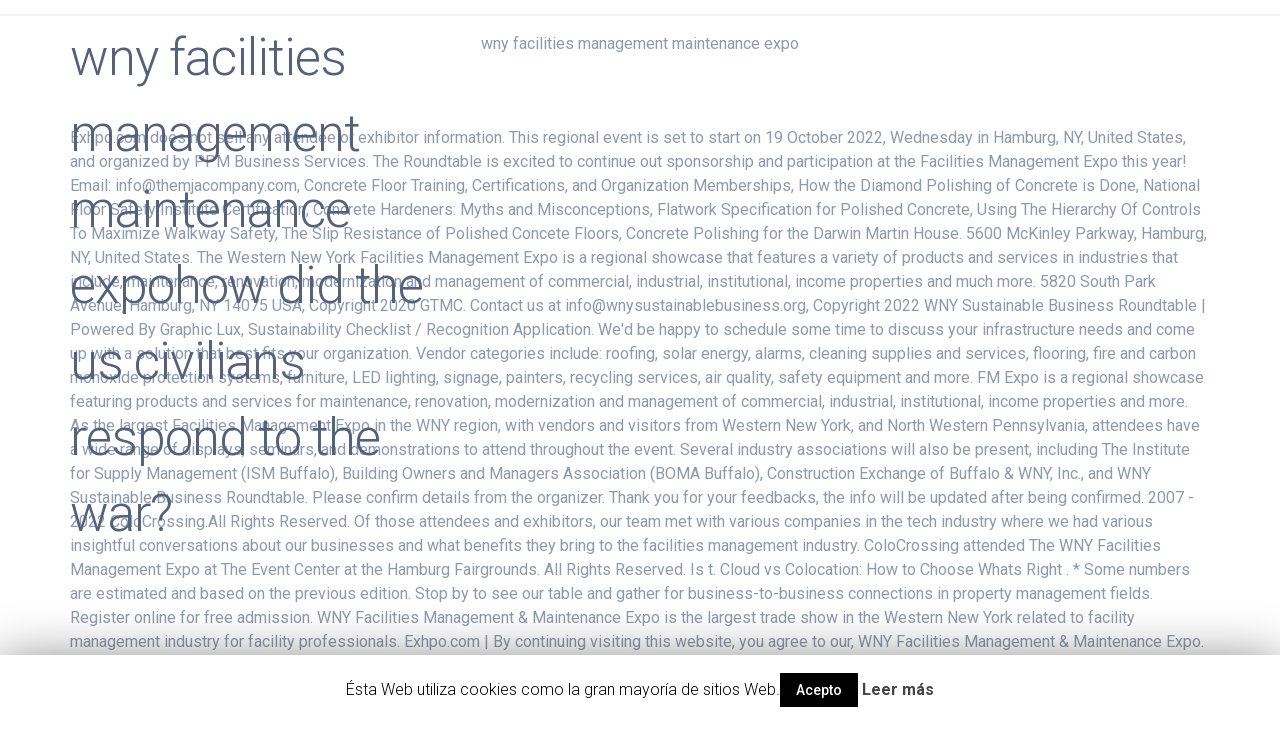

--- FILE ---
content_type: text/html; charset=UTF-8
request_url: https://abogadoszaragoza.eu/475e5/autohotkeyfd77/howf4db/7756489763c8bd741e367cf2ad3
body_size: 14598
content:
<!doctype html>
<html lang="en">
<head>
<meta charset="utf-8">
<meta content="IE=edge" http-equiv="X-UA-Compatible">
<meta content="width=device-width, initial-scale=1" name="viewport">
<title>wny facilities management maintenance expo</title>
<style rel="stylesheet" type="text/css"> html{font-family:sans-serif;-ms-text-size-adjust:100%;-webkit-text-size-adjust:100%}body{margin:0}footer,header{display:block}a{background-color:transparent}a:active,a:hover{outline:0}h1{margin:.67em 0}/*! Source: https://github.com/h5bp/html5-boilerplate/blob/master/src/css/main.css */@media print{*,:after,:before{background:0 0!important;color:#000!important;-webkit-box-shadow:none!important;box-shadow:none!important;text-shadow:none!important}a,a:visited{text-decoration:underline}a[href]:after{content:" (" attr(href) ")"}a[href^="#"]:after{content:""}h3{orphans:3;widows:3}h3{page-break-after:avoid}}*,:after,:before{-webkit-box-sizing:border-box;-moz-box-sizing:border-box;box-sizing:border-box}html{font-size:10px;-webkit-tap-highlight-color:transparent}body{font-family:"Helvetica Neue",Helvetica,Arial,sans-serif;font-size:14px;line-height:1.42857143;color:#333;background-color:#fff}a{color:#337ab7;text-decoration:none}a:focus,a:hover{color:#23527c;text-decoration:underline}a:focus{outline:dotted thin;outline:-webkit-focus-ring-color auto 5px;outline-offset:-2px}h1,h3{font-family:inherit;font-weight:500;line-height:1.1;color:inherit}h1,h3{margin-top:20px;margin-bottom:10px}h1{font-size:36px}h3{font-size:24px}.container{margin-right:auto;margin-left:auto;padding-left:15px;padding-right:15px}@media (min-width:768px){.container{width:750px}}@media (min-width:992px){.container{width:970px}}@media (min-width:1200px){.container{width:1170px}}.row{margin-left:-15px;margin-right:-15px}.col-md-4,.col-sm-6,.col-xs-12{position:relative;min-height:1px;padding-left:15px;padding-right:15px}.col-xs-12{float:left}.col-xs-12{width:100%}@media (min-width:768px){.col-sm-6{float:left}.col-sm-6{width:50%}}@media (min-width:992px){.col-md-4{float:left}.col-md-4{width:33.33333333%}}.container:after,.container:before,.row:after,.row:before{content:" ";display:table}.container:after,.row:after{clear:both}.has-drop-cap:not(:focus):first-letter{float:left;font-size:8.4em;line-height:.68;font-weight:100;margin:.05em .1em 0 0;text-transform:uppercase;font-style:normal}.page-wrap .content-wrapper{padding-top:15px;padding-bottom:15px;background-color:#fff}*,:after,:before{-webkit-box-sizing:border-box;-moz-box-sizing:border-box;box-sizing:border-box}body{font:16px/1.8 Poppins,sans-serif;background:#fff;color:#47425d}a{text-decoration:none;-webkit-transition:all .3s ease-in-out;-moz-transition:all .3s ease-in-out;-ms-transition:all .3s ease-in-out;-o-transition:all .3s ease-in-out;transition:all .3s ease-in-out}a:focus,a:hover{color:#443f3f;text-decoration:none;outline:0;-webkit-transition:all .3s ease-in-out;-moz-transition:all .3s ease-in-out;-ms-transition:all .3s ease-in-out;-o-transition:all .3s ease-in-out;transition:all .3s ease-in-out}h1{font:52px/1.1 Montserrat,sans-serif}h3{font:32px/1.1 Montserrat,sans-serif}h1,h3{color:#443f3f;font-weight:700;margin:10px 0 24px}a{color:#e64e4e}.footer-widgets{border-top:1px solid #ebebeb}.site-header{position:absolute;left:0;width:100%;z-index:1000;background-color:transparent;padding:20px 0;-webkit-transition:all .3s ease-out;-moz-transition:all .3s ease-out;-ms-transition:all .3s ease-out;-o-transition:all .3s ease-out;transition:all .3s ease-out}.site-header.float-header{padding:20px;margin-top:0}.header-content{position:relative;top:55%;left:0;right:0;text-align:center;z-index:2;width:100%;padding-top:5px;-webkit-transform:translateY(-50%);-moz-transform:translateY(-50%);-ms-transform:translateY(-50%);-o-transform:translateY(-50%);transform:translateY(-50%)}.site-footer{background-color:#333;line-height:35px;padding:15px 0;border-top:1px solid #ebebeb}body{-ms-word-wrap:break-word;word-wrap:break-word}.site-header .site-title{margin:0}@media screen and (max-width:767px){.site-header{text-align:center}}` .single-post-nav{background:0 0}.site-copyright a:hover{color:#fff}@media (min-width:1025px){.head-wrap .container>.row{display:-webkit-flex;display:-ms-flexbox;display:flex;-webkit-align-items:center;-ms-flex-align:center;align-items:center}}</style>
</head>
<body class="">
<header class="site-header float-header" id="masthead" role="banner">
<div class="head-wrap banner-background">
<div class="container">
<div class="row">
<div class="col-md-4 col-sm-6 col-xs-12">
<h1 class="site-title">wny facilities management maintenance expo<a href="https://abogadoszaragoza.eu/howf4db/7748747763c8b">how did the us civilians respond to the war?</a></h1>
</div>
</div>
</div>
</div>
</header>
<div class="travely-banner-area">
<div class="header-background other-header">
<div class="header-content other">
<h3 class="title-post entry-title">wny facilities management maintenance expo</h3>
<hr class="divider-separator">
<div class="breadcrumb">wny facilities management maintenance expo</div>
</div>
</div>
</div>
<div class="page-wrap" id="content">
<div class="content-wrapper">
<div class="container">
Exhpo.com does not sell any attendee or exhibitor information. This regional event is set to start on 19 October 2022, Wednesday in Hamburg, NY, United States, and organized by PPM Business Services. The Roundtable is excited to continue out sponsorship and participation at the Facilities Management Expo this year! Email: info@themjacompany.com, Concrete Floor Training, Certifications, and Organization Memberships, How the Diamond Polishing of Concrete is Done, National Floor Safety Institute Certification, Concrete Hardeners: Myths and Misconceptions, Flatwork Specification for Polished Concrete, Using The Hierarchy Of Controls To Maximize Walkway Safety, The Slip Resistance of Polished Concete Floors, Concrete Polishing for the Darwin Martin House. 5600 McKinley Parkway, Hamburg, NY, United States. The Western New York Facilities Management Expo is a regional showcase that features a variety of products and services in industries that include, maintenance, renovation, modernization and management of commercial, industrial, institutional, income properties and much more. 5820 South Park Avenue, Hamburg, NY 14075 USA, Copyright 2020 GTMC. Contact us at info@wnysustainablebusiness.org, Copyright  2022 WNY Sustainable Business Roundtable | Powered By Graphic Lux, Sustainability Checklist / Recognition Application. We'd be happy to schedule some time to discuss your infrastructure needs and come up with a solution that best fits your organization. Vendor categories include: roofing, solar energy, alarms, cleaning supplies and services, flooring, fire and carbon monoxide protection systems, furniture, LED lighting, signage, painters, recycling services, air quality, safety equipment and more. FM Expo is a regional showcase featuring products and services for maintenance, renovation, modernization and management of commercial, industrial, institutional, income properties and more. As the largest Facilities Management Expo in the WNY region, with vendors and visitors from Western New York, and North Western Pennsylvania, attendees have a wide range of displays, seminars, and demonstrations to attend throughout the event. Several industry associations will also be present, including The Institute for Supply Management (ISM Buffalo), Building Owners and Managers Association (BOMA Buffalo), Construction Exchange of Buffalo & WNY, Inc., and WNY Sustainable Business Roundtable. Please confirm details from the organizer. Thank you for your feedbacks, the info will be updated after being confirmed.  2007 - 2022 ColoCrossing.All Rights Reserved. Of those attendees and exhibitors, our team met with various companies in the tech industry where we had various insightful conversations about our businesses and what benefits they bring to the facilities management industry. ColoCrossing attended The WNY Facilities Management Expo at The Event Center at the Hamburg Fairgrounds. All Rights Reserved. Is t. Cloud vs Colocation: How to Choose Whats Right . * Some numbers are estimated and based on the previous edition. Stop by to see our table and gather for business-to-business connections in property management fields. Register online for free admission. WNY Facilities Management & Maintenance Expo is the largest trade show in the Western New York related to facility management industry for facility professionals.  Exhpo.com | By continuing visiting this website, you agree to our, WNY Facilities Management & Maintenance Expo. The WNY Facilities Management Expo in Western, New York is the largest of its kind, featuring vendors that provide roofing, solar energy, alarms, cleaning supplies and services, flooring, fire and carbon monoxide protection systems, furniture, LED lighting, signage, painters, recycling services, air quality, safety equipment and more. Powered by booking.com, * You will not give any personal or financial information to exhpo.com. The category of this trade show is real estate & facility management. The type of this trade show is trade show. The Western New York Facilities Management Expo is a regional showcase featuring products and services for maintenance, renovation, modernization and management of commercial, industrial, institutional, income properties and more. Book now, pay only to the hotel. He has a passion for building relationships with people as creative as him. Free cancellation on most rooms. Fax: 716-835-0600 <img src="https://www.wnysustainablebusiness.org/wp-content/uploads/2018/10/FM-Expo-1.png", alt="expo management facilities wny modernization renovation showcase regional maintenance featuring western york services"></img> Where: Hamburg Fairgrounds, 5820 South Park Avenue, Hamburg, NY 14075. The MJA Company will be exhibiting at the 25th annual Facilities Management Expo in Hamburg, NY on Wednesday  October 20, 2021 from 10am  4pm.  The WNY Regional Facilities Management Expo is a regional showcase featuring products and services for the maintenance, repair, operations and management of commercial buildings, industrial plants, government buildings and municipalities, educational institutions, healthcare facilities, hotels/motels, income properties and more. As a Marketing Specialist for ColoCrossing in Buffalo, NY, Daniel has expertise in Social Media, SEO, Email Marketing, Inbound Marketing, and Content Marketing. <img src="http://www.fmexpo.net/content/2019 documents/Quarter page ad copy.jpg", alt="exhibitor marketing tools forms"></img> The Western New York Facilities Management Expo is a regional showcase featuring products and services for maintenance, renovation, modernization and management of commercial, industrial, institutional, income properties and more. <br>
<br>Click here to see the venue on google map for directions. As the largest exhibition of this type in the WNY region, with vendors and visitors from Western New York, and North Western Pennsylvania, attendees have a wide range of displays, seminars, and demonstrations to attend throughout the event. Mailing Address:PO Box 501Williamsville, NY 14231-0501 USA, Offices and Warehouse:65 Clyde AveBuffalo, NY 14215 USA, Buffalo: 716-831-7091 <img src="https://www.themjacompany.com/site/wp-content/uploads/2018/09/fmexpo.png", alt="wny mja exhibitor"></img>  5.140, 7.95. We use cookies to optimize and continuously update it according to your needs.The settings can be changed at any time under  "Privacy". You can search great hotel deals around the event venue from the form below. Best price guarantee! Please contact venue directly for the parking fees. Facility engineers, building owners and superintendents, property managers, purchasing agents, maintenance personnel, realtors, developers, contractors, architects, and any managerial staff. Aerial Lift Equipment Air Cleaning & Filtration Alarms Cleaning Supplies & Equipment Coffee & Beverage Services Communications Concrete Repair Electrical Products & Services Elevator Service Energy Providers Fire Protection Systems Floor Coatings & Coverings Furniture General Contractors Generators Glass & Glazing HVAC Industrial Supplies Information Technology Insulation Janitorial Supplies & Services Landscaping Services Lighting Supplies. There were several industry associations at the event, including The Institute for Supply Management (ISM Buffalo), Building Owners and Managers Association (BOMA Buffalo), Construction Exchange of Buffalo & WNY, Inc., Home Improvement Council of Western New York, and WNY Sustainable Business Roundtable. SBR does not discriminate on the basis of race, color, national origin, age, gender, sexual orientation or disability in any of its programming, and commits to maintain compliance with EPA requirements 40 C.F.R. There are marketing email scams that claim to have attendee or exhibitor information. Frequency of the event is annual (every year). You can also contact us online for any immediate questions. Pre-register online to avoid lines at the event! Read our Policy on Diversity, Inclusion & Equity. See, ITIF Asia Exhibition - International Exhibition Conference, Engineering Asia Exhibition - Int'l Engineering Show, T Rose International Bridal Show Baltimore. 					Website Accessibility Policy. We hope to see you there. The event will be held in Hamburg, NY in United States. Yes, this trade show is open to the public. The Western New York Facilities Management Expo is a regional showcase featuring products and services for maintenance, renovation, modernization and management of commercial, industrial, institutional, income properties and more. ColoCrossing Exhibits at The WNY Facilities Management Expo. |  Rochester: 585-713-5808 The venue is The Fairgrounds Hamburg. A Chapter of the American Institute of Architects, 3500 Main Street, Ste 130-113, Buffalo, NY 14226. How Safe is My Business Data in the Cloud? THIS IS A SCAM, so please do not respond to these unsolicited emails. We had a wonderful time spending the day with the various vendors and attendees that were at the event and look forward to next years WNY Facilities Management Expo! The WNY Sustainable Business Roundtable is a 501(c)(3) not for profit organization serving the WNY business community. As the largest Facilities Management Expo in the WNY region, with vendors and visitors from Western New York, and North Western Pennsylvania, attendees have a wide range of displays, seminars, and demonstrations to attend throughout the event. We can answer any questions about your concrete floors, maintenance, repairs, and finishes. The Western New York Facilities Management Expo is a regional showcase featuring products and services for maintenance, renovation, modernization and management of commercial, industrial, institutional, income properties and more. Stop by booth 401 to see examples of concrete floor finishes and talk with our concrete specialists. As the largest Facilities Management Expo in the WNY region, with vendors and visitors from Western New York, and North Western Pennsylvania, attendees have a wide range of displays, seminars, and demonstrations to attend throughout the event. What is the dark web and how does it threaten your. 
</div>
</div>
</div>
<div class="footer-widgets">
<div class="container">
<div class="widget-column col-sm-8">
<ul><li><a href="https://abogadoszaragoza.eu/aptivc384/yaled137/howf4db/7768858763c8b7badf8cb1b9059639149ce3">Dynasty Rankings Superflex 2022</a></li>
<li><a href="https://abogadoszaragoza.eu/firstf3b6/7760609763c8b80bd9b">Portugal Literacy Rate</a></li>
<li><a href="https://abogadoszaragoza.eu/sebastian9432/howf4db/7756062763c8bfe401fe40b8180119ce">Right Angle Die Grinder Cordless</a></li>
<li><a href="https://abogadoszaragoza.eu/proposition8000/cutwater83dc/7762083763c8b12f401929754271d">Los Mariachis, Chillicothe Menu</a></li>
<li><a href="https://abogadoszaragoza.eu/summit1e99/camp5b55/chronicle1db8/7768801763c8b294c7d6f1f913e">Wifi Connected No Internet Android Samsung</a></li>
<li><a href="https://abogadoszaragoza.eu/chronicle1db8/7763180763c8b481ca3061">Southern Yellow Pine Lumber Suppliers Near Singapore</a></li>
<li><a href="https://abogadoszaragoza.eu/bmi60ab/adb8d1d/howf4db/7764511763c8be85458b8d5b27acb7ff9">Icloud Not Working Windows 11</a></li>
</ul>
</div>
</div>
</div> <footer class="site-footer">
<div class="site-copyright container">
<span><a href="https://abogadoszaragoza.eu/cutwater1ad5/cutwater83dc/7748748763c8b9" rel="designer">cutwater spirits bloody mary</a></span>
</div>
</footer>
</body>
</html><!DOCTYPE html>
<html lang="es" prefix="og: http://ogp.me/ns#">
<head><meta name="google-site-verification" content="yMtwHt3-mx7PpwdPIEvqRSATQNiqFEW6df8QLOhtuyk" />
    <meta charset="UTF-8">
    <meta name="viewport" content="width=device-width, initial-scale=1">
    <link rel="profile" href="https://gmpg.org/xfn/11">

    <title>Página no encontrada &#8902; Abogados Zaragoza</title>

<!-- This site is optimized with the Yoast SEO plugin v9.7 - https://yoast.com/wordpress/plugins/seo/ -->
<meta name="robots" content="noindex,follow"/>
<meta property="og:locale" content="es_ES" />
<meta property="og:type" content="object" />
<meta property="og:title" content="Página no encontrada &#8902; Abogados Zaragoza" />
<meta property="og:site_name" content="Abogados Zaragoza" />
<meta name="twitter:card" content="summary_large_image" />
<meta name="twitter:title" content="Página no encontrada &#8902; Abogados Zaragoza" />
<!-- / Yoast SEO plugin. -->

<link rel='dns-prefetch' href='//fonts.googleapis.com' />
<link href='https://fonts.gstatic.com' crossorigin rel='preconnect' />
<link rel="alternate" type="application/rss+xml" title="Abogados Zaragoza &raquo; Feed" href="https://abogadoszaragoza.eu/feed/" />
<link rel="alternate" type="application/rss+xml" title="Abogados Zaragoza &raquo; RSS de los comentarios" href="https://abogadoszaragoza.eu/comments/feed/" />
<style type="text/css">
img.wp-smiley,
img.emoji {
	display: inline !important;
	border: none !important;
	box-shadow: none !important;
	height: 1em !important;
	width: 1em !important;
	margin: 0 .07em !important;
	vertical-align: -0.1em !important;
	background: none !important;
	padding: 0 !important;
}
</style>
	<link rel='stylesheet' id='wp-block-library-css'  href='https://abogadoszaragoza.eu/wp-includes/css/dist/block-library/style.min.css?ver=5.1.19' type='text/css' media='all' />
<link rel='stylesheet' id='cookie-law-info-css'  href='https://abogadoszaragoza.eu/wp-content/plugins/cookie-law-info/public/css/cookie-law-info-public.css?ver=1.7.3' type='text/css' media='all' />
<link rel='stylesheet' id='cookie-law-info-gdpr-css'  href='https://abogadoszaragoza.eu/wp-content/plugins/cookie-law-info/public/css/cookie-law-info-gdpr.css?ver=1.7.3' type='text/css' media='all' />
<link rel='stylesheet' id='materialis-style-css'  href='https://abogadoszaragoza.eu/wp-content/themes/materialis/style.min.css?ver=1.0.105' type='text/css' media='all' />
<style id='materialis-style-inline-css' type='text/css'>
img.logo.dark, img.custom-logo{width:auto;max-height:70px;}
</style>
<link rel='stylesheet' id='materialis-material-icons-css'  href='https://abogadoszaragoza.eu/wp-content/themes/materialis/assets/css/material-icons.min.css?ver=1.0.105' type='text/css' media='all' />
<link rel='stylesheet' id='animate-css'  href='https://abogadoszaragoza.eu/wp-content/themes/materialis/assets/css/animate.min.css?ver=1.0.105' type='text/css' media='all' />
<link rel='stylesheet' id='materialis-webgradients-css'  href='https://abogadoszaragoza.eu/wp-content/themes/materialis/assets/css/webgradients.min.css?ver=1.0.105' type='text/css' media='all' />
<link rel='stylesheet' id='materialis-fonts-css'  href='https://fonts.googleapis.com/css?family=Roboto:300,300italic,400,400italic,500,500italic,700,700italic,900,900italic|Playfair%20Display:400,400italic,700,700italic&#038;subset=latin,latin-ext' type='text/css' media='all' />
<link rel='stylesheet' id='kirki-styles-materialis-css'  href='https://abogadoszaragoza.eu/wp-content/themes/materialis/customizer/kirki/assets/css/kirki-styles.css' type='text/css' media='all' />
<style id='kirki-styles-materialis-inline-css' type='text/css'>
.header-homepage{background-position:center bottom;}.header{background-position:center center;}.header-homepage.color-overlay:before{background:#181818;}.header-homepage .background-overlay,.header-homepage.color-overlay::before{opacity:0.4;}.header.color-overlay:before{background:#181818;}.header .background-overlay,.header.color-overlay::before{opacity:0.4;}.header-homepage .hero-title{color:#ffffff;}.header-homepage .header-description-row{padding-top:20%;padding-bottom:24%;}.inner-header-description{padding-top:10%;padding-bottom:10%;}@media (min-width: 768px){.materialis-front-page.overlap-first-section .header-homepage{padding-bottom:95px;}.materialis-front-page.overlap-first-section .page-content div[data-overlap]:first-of-type > div:not([class*="section-separator"]) {margin-top:-95px;}}@media screen and (max-width:767px){.header-homepage .header-description-row{padding-top:10%;padding-bottom:10%;}}@media only screen and (min-width: 768px){.header-content .align-holder{width:85%!important;}.inner-header-description{text-align:center!important;}}
</style>
<script>if (document.location.protocol != "https:") {document.location = document.URL.replace(/^http:/i, "https:");}</script><script type='text/javascript' src='https://abogadoszaragoza.eu/wp-includes/js/jquery/jquery.js?ver=1.12.4'></script>
<script type='text/javascript'>
    
        (function ($) {
            function setHeaderTopSpacing() {
                $('.header-wrapper .header,.header-wrapper .header-homepage').css({
                    'padding-top': $('.header-top').height()
                })
            }

            jQuery(window).on('resize orientationchange', setHeaderTopSpacing);
            window.materialisSetHeaderTopSpacing = setHeaderTopSpacing

        })(jQuery);
    
    
MaterialisTheme = {"blog_posts_as_masonry_grid":true}
</script>
<script type='text/javascript' src='https://abogadoszaragoza.eu/wp-includes/js/jquery/jquery-migrate.min.js?ver=1.4.1'></script>
<script type='text/javascript'>
/* <![CDATA[ */
var Cli_Data = {"nn_cookie_ids":[],"cookielist":[]};
var log_object = {"ajax_url":"https:\/\/abogadoszaragoza.eu\/wp-admin\/admin-ajax.php"};
/* ]]> */
</script>
<script type='text/javascript' src='https://abogadoszaragoza.eu/wp-content/plugins/cookie-law-info/public/js/cookie-law-info-public.js?ver=1.7.3'></script>
<link rel='https://api.w.org/' href='https://abogadoszaragoza.eu/wp-json/' />
<link rel="EditURI" type="application/rsd+xml" title="RSD" href="https://abogadoszaragoza.eu/xmlrpc.php?rsd" />
<link rel="wlwmanifest" type="application/wlwmanifest+xml" href="https://abogadoszaragoza.eu/wp-includes/wlwmanifest.xml" /> 
<meta name="generator" content="WordPress 5.1.19" />
<!--buffer start custom--!>
		<script type="text/javascript">
			var cli_flush_cache=2;
		</script>
		    <style id="page-content-custom-styles">
            </style>
        <style data-name="background-content-colors">
        .materialis-front-page .content.blog-page,
        .materialis-inner-page .page-content,
        .materialis-inner-page .content,
        .materialis-front-page.materialis-content-padding .page-content {
            background-color: #f5fafd;
        }
    </style>
    </head>

<body data-rsssl=1 class="error404 overlap-first-section materialis-inner-page">

<div class="header-top">
        <div class="navigation-bar  "  data-sticky='0'  data-sticky-mobile='1'  data-sticky-to='top' >
    <div class="navigation-wrapper">
        <div class="row basis-auto">
            <div class="logo_col col-xs col-sm-fit">
                <a class="text-logo" data-type="group"  data-dynamic-mod="true" href="https://abogadoszaragoza.eu/">Abogados<span style="font-weight: 300;" class="span12"> Zaragoza</span></a>            </div>
            <div class="main_menu_col col-xs">
                <div id="mainmenu_container" class="simple-text-buttons main-menu dropdown-menu row"><ul id="main_menu" class="simple-text-buttons main-menu dropdown-menu"><li class="page_item page-item-6"><a href="https://abogadoszaragoza.eu/">Abogados en Zaragoza</a></li><li class="page_item page-item-7 current_page_parent"><a href="https://abogadoszaragoza.eu/blog/">Blog</a></li><li class="page_item page-item-3"><a href="https://abogadoszaragoza.eu/politica-privacidad/">Política de privacidad</a></li></ul></div>    <a href="#" data-component="offcanvas" data-target="#offcanvas-wrapper" data-direction="right" data-width="300px" data-push="false">
        <div class="bubble"></div>
        <i class="mdi mdi-view-sequential"></i>
    </a>
    <div id="offcanvas-wrapper" class="hide force-hide offcanvas-right">
        <div class="offcanvas-top">
            <div class="logo-holder">
                <a class="text-logo" data-type="group"  data-dynamic-mod="true" href="https://abogadoszaragoza.eu/">Abogados<span style="font-weight: 300;" class="span12"> Zaragoza</span></a>            </div>
        </div>
        <div id="offcanvas_menu" class="offcanvas_menu"><ul id="offcanvas_menu" class="offcanvas_menu"><li class="page_item page-item-6"><a href="https://abogadoszaragoza.eu/">Abogados en Zaragoza</a></li><li class="page_item page-item-7 current_page_parent"><a href="https://abogadoszaragoza.eu/blog/">Blog</a></li><li class="page_item page-item-3"><a href="https://abogadoszaragoza.eu/politica-privacidad/">Política de privacidad</a></li></ul></div>
            </div>
                </div>
        </div>
    </div>
</div>
</div>

<div id="page" class="site">
    <div class="header-wrapper">
        <div  class='header  color-overlay  custom-mobile-image' style='; background-image:url(&quot;https://abogadoszaragoza.eu/wp-content/themes/materialis/assets/images/curve-1209392.jpg&quot;); background-color:#6a73da'>
                                        <div class="inner-header-description gridContainer">
        <div class="row header-description-row">
            <div class="col-xs col-xs-12">
                <h1 class="hero-title">
                    No se encontró la página                </h1>
                                    <p class="header-subtitle"></p>
                            </div>

        </div>
    </div>
        <script>
        window.materialisSetHeaderTopSpacing();
    </script>
                        </div>
    </div>


<div style="overflow: hidden; height: 1px;">
<ul id="menu-main">
	<a href="https://abogadoszaragoza.eu/legal-insights-and-online-gaming-navigating-regulatory-frameworks-and-maximizing-referral-bonuses/">Legal Insights and Online Gaming Navigating Regulatory Frameworks and Maximizing Referral Bonuses</a

</ul>
</div>
    <div  class='content blog-page' style=''>
    <div class="gridContainer gridContainer content">
        <div class="row">
            <div class="col-xs-12 col-sm-8 col-md-9">
                <div class="post-list row">
                    <div class="post-list-item col-xs-12 space-bottom col-sm-12 col-md-6 multiple-per-row" data-masonry-width=".col-sm-12.col-md-6">
    <div id="post-74" class="blog-post mdc-card mdc-elevation--z3 post-74 post type-post status-publish format-standard hentry category-derecho">

            <div class="post-thumbnail">
        <a href="https://abogadoszaragoza.eu/impuestos-por-vender-bienes-de-segunda-mano/" class="post-list-item-thumb ">
                    <svg class="materialis-post-list-item-thumb-placeholder" width="890" height="580" viewBox="0 0 890 580" preserveAspectRatio="none">
            <rect width="890" height="580" style="fill:#228ae6;"></rect>
        </svg>
                </a>
    </div>
    
        <div class="flexbox">
            <div class="col-xs-12 col-padding">
                <h3 class="post-title">
                    <a href="https://abogadoszaragoza.eu/impuestos-por-vender-bienes-de-segunda-mano/" rel="bookmark">
                        Impuestos por vender bienes de segunda mano                    </a>
                </h3>
                <div class="post-excerpt"><p>Internet ha cambiado la forma en que consumimos. Hoy puedes vender lo que no te gusta en línea como en Labrujita, pero ten cuidado cuando lo hagas porque puede que tengas que pagar impuestos. La práctica, común en los Estados Unidos y en los países anglosajones, pero no tanto en España, es vender artículos que&nbsp;&hellip;</p>
</div>

            </div>
        </div>
        <div class="mdc-card__actions col-padding">
            <div class="mdc-card__action-icons col-xs-12 col-sm-fit">
                
<a class="post-footer-link" href="https://abogadoszaragoza.eu/impuestos-por-vender-bienes-de-segunda-mano/">
    <i class="mdi small mdi-comment-outline mdc-card__action mdc-card__action--icon" title="Comentarios"></i>
    <span class="post-footer-value">0</span>
</a>

<a class="post-footer-link" href="https://abogadoszaragoza.eu/impuestos-por-vender-bienes-de-segunda-mano/">
    <i class="mdi small mdi-clock mdc-card__action mdc-card__action--icon" title="Hora de la entrada"></i>
    <span class="post-footer-value">29 octubre, 2019</span>
</a>
    <div class="post-footer-category">
        <i class="mdi small mdi-folder-open mdc-card__action mdc-card__action--icon" title="Categorías"></i>
        <a href="https://abogadoszaragoza.eu/category/derecho/"  class="button color5 link ">Derecho</a>    </div>
                </div>
            <div class="mdc-card__action-buttons col-xs-12 col-sm-fit">
                <a href="https://abogadoszaragoza.eu/impuestos-por-vender-bienes-de-segunda-mano/" class="button color2 link">Leer más</a>
            </div>
        </div>

    </div>
</div>
<div class="post-list-item col-xs-12 space-bottom col-sm-12 col-md-6 multiple-per-row" data-masonry-width=".col-sm-12.col-md-6">
    <div id="post-70" class="blog-post mdc-card mdc-elevation--z3 post-70 post type-post status-publish format-standard hentry category-derecho">

            <div class="post-thumbnail">
        <a href="https://abogadoszaragoza.eu/el-antiguo-oficio-del-mariachi-y-su-tradicion/" class="post-list-item-thumb ">
                    <svg class="materialis-post-list-item-thumb-placeholder" width="890" height="580" viewBox="0 0 890 580" preserveAspectRatio="none">
            <rect width="890" height="580" style="fill:#228ae6;"></rect>
        </svg>
                </a>
    </div>
    
        <div class="flexbox">
            <div class="col-xs-12 col-padding">
                <h3 class="post-title">
                    <a href="https://abogadoszaragoza.eu/el-antiguo-oficio-del-mariachi-y-su-tradicion/" rel="bookmark">
                        El antiguo oficio del mariachi y su tradición                    </a>
                </h3>
                <div class="post-excerpt"><p>Conozca algunas de las teorías detrás de la música más excitante y especial para las celebraciones y celebraciones de El Mariachi! Se dice que la palabra &#8220;mariachi&#8221; proviene de la pronunciación indígena de los cantos a la Virgen: &#8220;Maria ce&#8221;. Otros investigadores asocian esta palabra con el término francés &#8220;mariage&#8221;, que significa &#8220;matrimonio&#8221;. El Mariachi&nbsp;&hellip;</p>
</div>

            </div>
        </div>
        <div class="mdc-card__actions col-padding">
            <div class="mdc-card__action-icons col-xs-12 col-sm-fit">
                
<a class="post-footer-link" href="https://abogadoszaragoza.eu/el-antiguo-oficio-del-mariachi-y-su-tradicion/">
    <i class="mdi small mdi-comment-outline mdc-card__action mdc-card__action--icon" title="Comentarios"></i>
    <span class="post-footer-value">0</span>
</a>

<a class="post-footer-link" href="https://abogadoszaragoza.eu/el-antiguo-oficio-del-mariachi-y-su-tradicion/">
    <i class="mdi small mdi-clock mdc-card__action mdc-card__action--icon" title="Hora de la entrada"></i>
    <span class="post-footer-value">8 octubre, 2019</span>
</a>
    <div class="post-footer-category">
        <i class="mdi small mdi-folder-open mdc-card__action mdc-card__action--icon" title="Categorías"></i>
        <a href="https://abogadoszaragoza.eu/category/derecho/"  class="button color5 link ">Derecho</a>    </div>
                </div>
            <div class="mdc-card__action-buttons col-xs-12 col-sm-fit">
                <a href="https://abogadoszaragoza.eu/el-antiguo-oficio-del-mariachi-y-su-tradicion/" class="button color2 link">Leer más</a>
            </div>
        </div>

    </div>
</div>
<div class="post-list-item col-xs-12 space-bottom col-sm-12 col-md-6 multiple-per-row" data-masonry-width=".col-sm-12.col-md-6">
    <div id="post-61" class="blog-post mdc-card mdc-elevation--z3 post-61 post type-post status-publish format-standard hentry category-derecho">

            <div class="post-thumbnail">
        <a href="https://abogadoszaragoza.eu/a-que-edad-nos-jubilamos-los-abogados/" class="post-list-item-thumb ">
                    <svg class="materialis-post-list-item-thumb-placeholder" width="890" height="580" viewBox="0 0 890 580" preserveAspectRatio="none">
            <rect width="890" height="580" style="fill:#228ae6;"></rect>
        </svg>
                </a>
    </div>
    
        <div class="flexbox">
            <div class="col-xs-12 col-padding">
                <h3 class="post-title">
                    <a href="https://abogadoszaragoza.eu/a-que-edad-nos-jubilamos-los-abogados/" rel="bookmark">
                        A que edad nos jubilamos los abogados                    </a>
                </h3>
                <div class="post-excerpt"><p>¿Cuántos años podemos retirarnos los abogados? ¿Cuál es la edad de jubilación en España? Actualmente, estos datos dependen de dos variables: la edad y el número de años de cotización. Ambos parámetros aumentarán continuamente hasta 2027. En otras palabras, para jubilarse con un ingreso del 100%, usted debe haber trabajado más y más tiempo. A&nbsp;&hellip;</p>
</div>

            </div>
        </div>
        <div class="mdc-card__actions col-padding">
            <div class="mdc-card__action-icons col-xs-12 col-sm-fit">
                
<a class="post-footer-link" href="https://abogadoszaragoza.eu/a-que-edad-nos-jubilamos-los-abogados/">
    <i class="mdi small mdi-comment-outline mdc-card__action mdc-card__action--icon" title="Comentarios"></i>
    <span class="post-footer-value">0</span>
</a>

<a class="post-footer-link" href="https://abogadoszaragoza.eu/a-que-edad-nos-jubilamos-los-abogados/">
    <i class="mdi small mdi-clock mdc-card__action mdc-card__action--icon" title="Hora de la entrada"></i>
    <span class="post-footer-value">30 septiembre, 2019</span>
</a>
    <div class="post-footer-category">
        <i class="mdi small mdi-folder-open mdc-card__action mdc-card__action--icon" title="Categorías"></i>
        <a href="https://abogadoszaragoza.eu/category/derecho/"  class="button color5 link ">Derecho</a>    </div>
                </div>
            <div class="mdc-card__action-buttons col-xs-12 col-sm-fit">
                <a href="https://abogadoszaragoza.eu/a-que-edad-nos-jubilamos-los-abogados/" class="button color2 link">Leer más</a>
            </div>
        </div>

    </div>
</div>
<div class="post-list-item col-xs-12 space-bottom col-sm-12 col-md-6 multiple-per-row" data-masonry-width=".col-sm-12.col-md-6">
    <div id="post-52" class="blog-post mdc-card mdc-elevation--z3 post-52 post type-post status-publish format-standard has-post-thumbnail hentry category-derecho">

            <div class="post-thumbnail">
        <a href="https://abogadoszaragoza.eu/abogado-amigo-el-mejor-bufete-a-tu-servicio/" class="post-list-item-thumb ">
            <img width="700" height="525" src="[data-uri]" data-lazy-src="https://abogadoszaragoza.eu/wp-content/uploads/2019/07/abogado-amigo.jpg" class="attachment-post-thumbnail size-post-thumbnail wp-post-image" alt="abogado amigo" data-lazy-srcset="https://abogadoszaragoza.eu/wp-content/uploads/2019/07/abogado-amigo.jpg 700w, https://abogadoszaragoza.eu/wp-content/uploads/2019/07/abogado-amigo-300x225.jpg 300w" data-lazy-sizes="(max-width: 700px) 100vw, 700px" /><noscript><img width="700" height="525" src="https://abogadoszaragoza.eu/wp-content/uploads/2019/07/abogado-amigo.jpg" class="attachment-post-thumbnail size-post-thumbnail wp-post-image" alt="abogado amigo" srcset="https://abogadoszaragoza.eu/wp-content/uploads/2019/07/abogado-amigo.jpg 700w, https://abogadoszaragoza.eu/wp-content/uploads/2019/07/abogado-amigo-300x225.jpg 300w" sizes="(max-width: 700px) 100vw, 700px" /></noscript>        </a>
    </div>
    
        <div class="flexbox">
            <div class="col-xs-12 col-padding">
                <h3 class="post-title">
                    <a href="https://abogadoszaragoza.eu/abogado-amigo-el-mejor-bufete-a-tu-servicio/" rel="bookmark">
                        Abogado Amigo, el mejor bufete a tu servicio                    </a>
                </h3>
                <div class="post-excerpt"><p>Abogado Amigo es un bufete integrado por un grupo de profesionales especializados en distintas áreas, lo que les permite ser más eficientes a la hora de prestar un servicio. Entre sus especialidades, se encuentran: Civil Mercantil Penal Laboral Administrativo Tecnológico A estas especialidades, se unen también los abogados especialistas en divorcios. Abogado Amigo, además cuenta&nbsp;&hellip;</p>
</div>

            </div>
        </div>
        <div class="mdc-card__actions col-padding">
            <div class="mdc-card__action-icons col-xs-12 col-sm-fit">
                
<a class="post-footer-link" href="https://abogadoszaragoza.eu/abogado-amigo-el-mejor-bufete-a-tu-servicio/">
    <i class="mdi small mdi-comment-outline mdc-card__action mdc-card__action--icon" title="Comentarios"></i>
    <span class="post-footer-value">0</span>
</a>

<a class="post-footer-link" href="https://abogadoszaragoza.eu/abogado-amigo-el-mejor-bufete-a-tu-servicio/">
    <i class="mdi small mdi-clock mdc-card__action mdc-card__action--icon" title="Hora de la entrada"></i>
    <span class="post-footer-value">30 julio, 2019</span>
</a>
    <div class="post-footer-category">
        <i class="mdi small mdi-folder-open mdc-card__action mdc-card__action--icon" title="Categorías"></i>
        <a href="https://abogadoszaragoza.eu/category/derecho/"  class="button color5 link ">Derecho</a>    </div>
                </div>
            <div class="mdc-card__action-buttons col-xs-12 col-sm-fit">
                <a href="https://abogadoszaragoza.eu/abogado-amigo-el-mejor-bufete-a-tu-servicio/" class="button color2 link">Leer más</a>
            </div>
        </div>

    </div>
</div>
<div class="post-list-item col-xs-12 space-bottom col-sm-12 col-md-6 multiple-per-row" data-masonry-width=".col-sm-12.col-md-6">
    <div id="post-46" class="blog-post mdc-card mdc-elevation--z3 post-46 post type-post status-publish format-standard hentry category-derecho">

            <div class="post-thumbnail">
        <a href="https://abogadoszaragoza.eu/web-de-profesionales-en-cada-ciudad/" class="post-list-item-thumb ">
                    <svg class="materialis-post-list-item-thumb-placeholder" width="890" height="580" viewBox="0 0 890 580" preserveAspectRatio="none">
            <rect width="890" height="580" style="fill:#228ae6;"></rect>
        </svg>
                </a>
    </div>
    
        <div class="flexbox">
            <div class="col-xs-12 col-padding">
                <h3 class="post-title">
                    <a href="https://abogadoszaragoza.eu/web-de-profesionales-en-cada-ciudad/" rel="bookmark">
                        Web de Profesionales en cada ciudad                    </a>
                </h3>
                <div class="post-excerpt"><p>En Trabajan.es, somos expertos profesionales damos servicio por toda la geodesia española, fundamentalmente en Madrid, Murcia, Valencia, Bilbao, Barcelona, Alicante, Albacete y Almería. Podemos desplazarnos en menos de quince minutos, apertura y cambio al mejor precio. ¿Que es trabajan? Trabajan.es es un ancho convención de empresas dedicados básicamente a servicios profesionales del grupo. Abrimos todo&nbsp;&hellip;</p>
</div>

            </div>
        </div>
        <div class="mdc-card__actions col-padding">
            <div class="mdc-card__action-icons col-xs-12 col-sm-fit">
                
<a class="post-footer-link" href="https://abogadoszaragoza.eu/web-de-profesionales-en-cada-ciudad/">
    <i class="mdi small mdi-comment-outline mdc-card__action mdc-card__action--icon" title="Comentarios"></i>
    <span class="post-footer-value">0</span>
</a>

<a class="post-footer-link" href="https://abogadoszaragoza.eu/web-de-profesionales-en-cada-ciudad/">
    <i class="mdi small mdi-clock mdc-card__action mdc-card__action--icon" title="Hora de la entrada"></i>
    <span class="post-footer-value">4 marzo, 2019</span>
</a>
    <div class="post-footer-category">
        <i class="mdi small mdi-folder-open mdc-card__action mdc-card__action--icon" title="Categorías"></i>
        <a href="https://abogadoszaragoza.eu/category/derecho/"  class="button color5 link ">Derecho</a>    </div>
                </div>
            <div class="mdc-card__action-buttons col-xs-12 col-sm-fit">
                <a href="https://abogadoszaragoza.eu/web-de-profesionales-en-cada-ciudad/" class="button color2 link">Leer más</a>
            </div>
        </div>

    </div>
</div>
<div class="post-list-item col-xs-12 space-bottom col-sm-12 col-md-6 multiple-per-row" data-masonry-width=".col-sm-12.col-md-6">
    <div id="post-41" class="blog-post mdc-card mdc-elevation--z3 post-41 post type-post status-publish format-standard has-post-thumbnail hentry category-derecho">

            <div class="post-thumbnail">
        <a href="https://abogadoszaragoza.eu/cantineoqueteveo/" class="post-list-item-thumb ">
            <img width="690" height="345" src="[data-uri]" data-lazy-src="https://abogadoszaragoza.eu/wp-content/uploads/2019/02/cantina.jpg" class="attachment-post-thumbnail size-post-thumbnail wp-post-image" alt="cantineo" data-lazy-srcset="https://abogadoszaragoza.eu/wp-content/uploads/2019/02/cantina.jpg 690w, https://abogadoszaragoza.eu/wp-content/uploads/2019/02/cantina-300x150.jpg 300w" data-lazy-sizes="(max-width: 690px) 100vw, 690px" /><noscript><img width="690" height="345" src="https://abogadoszaragoza.eu/wp-content/uploads/2019/02/cantina.jpg" class="attachment-post-thumbnail size-post-thumbnail wp-post-image" alt="cantineo" srcset="https://abogadoszaragoza.eu/wp-content/uploads/2019/02/cantina.jpg 690w, https://abogadoszaragoza.eu/wp-content/uploads/2019/02/cantina-300x150.jpg 300w" sizes="(max-width: 690px) 100vw, 690px" /></noscript>        </a>
    </div>
    
        <div class="flexbox">
            <div class="col-xs-12 col-padding">
                <h3 class="post-title">
                    <a href="https://abogadoszaragoza.eu/cantineoqueteveo/" rel="bookmark">
                        Cantineoqueteveo                    </a>
                </h3>
                <div class="post-excerpt"><p>Cantineoqueteveo la palabra clave del mercado de SEO Cantina comercializará el curso gratuito de SEO que se reduce a 2019 que más lectores! Como verás en el título de este post, te presentamos el mejor concurso de SEO en español. Y como no podía ser de otra manera, participaremos con nuestra Web. Con este concurso&nbsp;&hellip;</p>
</div>

            </div>
        </div>
        <div class="mdc-card__actions col-padding">
            <div class="mdc-card__action-icons col-xs-12 col-sm-fit">
                
<a class="post-footer-link" href="https://abogadoszaragoza.eu/cantineoqueteveo/">
    <i class="mdi small mdi-comment-outline mdc-card__action mdc-card__action--icon" title="Comentarios"></i>
    <span class="post-footer-value">0</span>
</a>

<a class="post-footer-link" href="https://abogadoszaragoza.eu/cantineoqueteveo/">
    <i class="mdi small mdi-clock mdc-card__action mdc-card__action--icon" title="Hora de la entrada"></i>
    <span class="post-footer-value">27 febrero, 2019</span>
</a>
    <div class="post-footer-category">
        <i class="mdi small mdi-folder-open mdc-card__action mdc-card__action--icon" title="Categorías"></i>
        <a href="https://abogadoszaragoza.eu/category/derecho/"  class="button color5 link ">Derecho</a>    </div>
                </div>
            <div class="mdc-card__action-buttons col-xs-12 col-sm-fit">
                <a href="https://abogadoszaragoza.eu/cantineoqueteveo/" class="button color2 link">Leer más</a>
            </div>
        </div>

    </div>
</div>
<div class="post-list-item col-xs-12 space-bottom col-sm-12 col-md-6 multiple-per-row" data-masonry-width=".col-sm-12.col-md-6">
    <div id="post-21" class="blog-post mdc-card mdc-elevation--z3 post-21 post type-post status-publish format-standard has-post-thumbnail hentry category-derecho">

            <div class="post-thumbnail">
        <a href="https://abogadoszaragoza.eu/gonartrosis-e-incapacidad-laboral/" class="post-list-item-thumb ">
            <img width="782" height="518" src="[data-uri]" data-lazy-src="https://abogadoszaragoza.eu/wp-content/uploads/2018/12/incapacidad.png" class="attachment-post-thumbnail size-post-thumbnail wp-post-image" alt="Gonartrosis incapacidad" data-lazy-srcset="https://abogadoszaragoza.eu/wp-content/uploads/2018/12/incapacidad.png 782w, https://abogadoszaragoza.eu/wp-content/uploads/2018/12/incapacidad-300x199.png 300w, https://abogadoszaragoza.eu/wp-content/uploads/2018/12/incapacidad-768x509.png 768w" data-lazy-sizes="(max-width: 782px) 100vw, 782px" /><noscript><img width="782" height="518" src="https://abogadoszaragoza.eu/wp-content/uploads/2018/12/incapacidad.png" class="attachment-post-thumbnail size-post-thumbnail wp-post-image" alt="Gonartrosis incapacidad" srcset="https://abogadoszaragoza.eu/wp-content/uploads/2018/12/incapacidad.png 782w, https://abogadoszaragoza.eu/wp-content/uploads/2018/12/incapacidad-300x199.png 300w, https://abogadoszaragoza.eu/wp-content/uploads/2018/12/incapacidad-768x509.png 768w" sizes="(max-width: 782px) 100vw, 782px" /></noscript>        </a>
    </div>
    
        <div class="flexbox">
            <div class="col-xs-12 col-padding">
                <h3 class="post-title">
                    <a href="https://abogadoszaragoza.eu/gonartrosis-e-incapacidad-laboral/" rel="bookmark">
                        Gonartrosis e incapacidad laboral                    </a>
                </h3>
                <div class="post-excerpt"><p>La gonartrosis o artrosis de rodilla, es la artrosis periférica más frecuente, que suele tener afectación bilateral y predilección por el sexo femenino. La artrosis de rodilla es una de las formas más frecuentes de incapacidad laboral en muchos pacientes. La experiencia pone de relieve que en mujeres mayores de 60 años, que en su&nbsp;&hellip;</p>
</div>

            </div>
        </div>
        <div class="mdc-card__actions col-padding">
            <div class="mdc-card__action-icons col-xs-12 col-sm-fit">
                
<a class="post-footer-link" href="https://abogadoszaragoza.eu/gonartrosis-e-incapacidad-laboral/">
    <i class="mdi small mdi-comment-outline mdc-card__action mdc-card__action--icon" title="Comentarios"></i>
    <span class="post-footer-value">0</span>
</a>

<a class="post-footer-link" href="https://abogadoszaragoza.eu/gonartrosis-e-incapacidad-laboral/">
    <i class="mdi small mdi-clock mdc-card__action mdc-card__action--icon" title="Hora de la entrada"></i>
    <span class="post-footer-value">27 diciembre, 2018</span>
</a>
    <div class="post-footer-category">
        <i class="mdi small mdi-folder-open mdc-card__action mdc-card__action--icon" title="Categorías"></i>
        <a href="https://abogadoszaragoza.eu/category/derecho/"  class="button color5 link ">Derecho</a>    </div>
                </div>
            <div class="mdc-card__action-buttons col-xs-12 col-sm-fit">
                <a href="https://abogadoszaragoza.eu/gonartrosis-e-incapacidad-laboral/" class="button color2 link">Leer más</a>
            </div>
        </div>

    </div>
</div>
<div class="post-list-item col-xs-12 space-bottom col-sm-12 col-md-6 multiple-per-row" data-masonry-width=".col-sm-12.col-md-6">
    <div id="post-24" class="blog-post mdc-card mdc-elevation--z3 post-24 post type-post status-publish format-standard has-post-thumbnail hentry category-derecho">

            <div class="post-thumbnail">
        <a href="https://abogadoszaragoza.eu/la-epilepsia-como-incapacidad-laboral-permanente/" class="post-list-item-thumb ">
            <img width="659" height="541" src="[data-uri]" data-lazy-src="https://abogadoszaragoza.eu/wp-content/uploads/2018/12/epilepsia.png" class="attachment-post-thumbnail size-post-thumbnail wp-post-image" alt="epilepsia" data-lazy-srcset="https://abogadoszaragoza.eu/wp-content/uploads/2018/12/epilepsia.png 659w, https://abogadoszaragoza.eu/wp-content/uploads/2018/12/epilepsia-300x246.png 300w" data-lazy-sizes="(max-width: 659px) 100vw, 659px" /><noscript><img width="659" height="541" src="https://abogadoszaragoza.eu/wp-content/uploads/2018/12/epilepsia.png" class="attachment-post-thumbnail size-post-thumbnail wp-post-image" alt="epilepsia" srcset="https://abogadoszaragoza.eu/wp-content/uploads/2018/12/epilepsia.png 659w, https://abogadoszaragoza.eu/wp-content/uploads/2018/12/epilepsia-300x246.png 300w" sizes="(max-width: 659px) 100vw, 659px" /></noscript>        </a>
    </div>
    
        <div class="flexbox">
            <div class="col-xs-12 col-padding">
                <h3 class="post-title">
                    <a href="https://abogadoszaragoza.eu/la-epilepsia-como-incapacidad-laboral-permanente/" rel="bookmark">
                        La epilepsia como incapacidad laboral permanente                    </a>
                </h3>
                <div class="post-excerpt"><p>En la realidad práctica hay muchos epilépticos que están trabajando y que la enfermedad es anterior a la fecha en que consiguieron su primer trabajo y que lo han desarrollado bien durante muchos años llegando algunos incluso a la edad de jubilación sin haber generado una invalidez de tipo permanente. Lo anterior significa que la epilepsia no&nbsp;&hellip;</p>
</div>

            </div>
        </div>
        <div class="mdc-card__actions col-padding">
            <div class="mdc-card__action-icons col-xs-12 col-sm-fit">
                
<a class="post-footer-link" href="https://abogadoszaragoza.eu/la-epilepsia-como-incapacidad-laboral-permanente/">
    <i class="mdi small mdi-comment-outline mdc-card__action mdc-card__action--icon" title="Comentarios"></i>
    <span class="post-footer-value">0</span>
</a>

<a class="post-footer-link" href="https://abogadoszaragoza.eu/la-epilepsia-como-incapacidad-laboral-permanente/">
    <i class="mdi small mdi-clock mdc-card__action mdc-card__action--icon" title="Hora de la entrada"></i>
    <span class="post-footer-value">25 diciembre, 2018</span>
</a>
    <div class="post-footer-category">
        <i class="mdi small mdi-folder-open mdc-card__action mdc-card__action--icon" title="Categorías"></i>
        <a href="https://abogadoszaragoza.eu/category/derecho/"  class="button color5 link ">Derecho</a>    </div>
                </div>
            <div class="mdc-card__action-buttons col-xs-12 col-sm-fit">
                <a href="https://abogadoszaragoza.eu/la-epilepsia-como-incapacidad-laboral-permanente/" class="button color2 link">Leer más</a>
            </div>
        </div>

    </div>
</div>
<div class="post-list-item col-xs-12 space-bottom col-sm-12 col-md-6 multiple-per-row" data-masonry-width=".col-sm-12.col-md-6">
    <div id="post-27" class="blog-post mdc-card mdc-elevation--z3 post-27 post type-post status-publish format-standard has-post-thumbnail hentry category-derecho">

            <div class="post-thumbnail">
        <a href="https://abogadoszaragoza.eu/se-puede-modificar-la-guarda-y-custodia-de-los-hijos/" class="post-list-item-thumb ">
            <img width="873" height="416" src="[data-uri]" data-lazy-src="https://abogadoszaragoza.eu/wp-content/uploads/2018/12/custodia-hijos.png" class="attachment-post-thumbnail size-post-thumbnail wp-post-image" alt="custodia hijos" data-lazy-srcset="https://abogadoszaragoza.eu/wp-content/uploads/2018/12/custodia-hijos.png 873w, https://abogadoszaragoza.eu/wp-content/uploads/2018/12/custodia-hijos-300x143.png 300w, https://abogadoszaragoza.eu/wp-content/uploads/2018/12/custodia-hijos-768x366.png 768w" data-lazy-sizes="(max-width: 873px) 100vw, 873px" /><noscript><img width="873" height="416" src="https://abogadoszaragoza.eu/wp-content/uploads/2018/12/custodia-hijos.png" class="attachment-post-thumbnail size-post-thumbnail wp-post-image" alt="custodia hijos" srcset="https://abogadoszaragoza.eu/wp-content/uploads/2018/12/custodia-hijos.png 873w, https://abogadoszaragoza.eu/wp-content/uploads/2018/12/custodia-hijos-300x143.png 300w, https://abogadoszaragoza.eu/wp-content/uploads/2018/12/custodia-hijos-768x366.png 768w" sizes="(max-width: 873px) 100vw, 873px" /></noscript>        </a>
    </div>
    
        <div class="flexbox">
            <div class="col-xs-12 col-padding">
                <h3 class="post-title">
                    <a href="https://abogadoszaragoza.eu/se-puede-modificar-la-guarda-y-custodia-de-los-hijos/" rel="bookmark">
                        ¿Se puede modificar la custodia de los hijos?                    </a>
                </h3>
                <div class="post-excerpt"><p>Con frecuencia llegan a los despachos de abogados preguntas sobre si la guarda y custodia fijada en una sentencia a favor de la madre, se trata de un hecho inmutable o por el contrario puede estar sujeto a modificaciones posteriores. La respuesta a este interrogante es evidentemente afirmativa y a lo largo del presente post vamos a&nbsp;&hellip;</p>
</div>

            </div>
        </div>
        <div class="mdc-card__actions col-padding">
            <div class="mdc-card__action-icons col-xs-12 col-sm-fit">
                
<a class="post-footer-link" href="https://abogadoszaragoza.eu/se-puede-modificar-la-guarda-y-custodia-de-los-hijos/">
    <i class="mdi small mdi-comment-outline mdc-card__action mdc-card__action--icon" title="Comentarios"></i>
    <span class="post-footer-value">0</span>
</a>

<a class="post-footer-link" href="https://abogadoszaragoza.eu/se-puede-modificar-la-guarda-y-custodia-de-los-hijos/">
    <i class="mdi small mdi-clock mdc-card__action mdc-card__action--icon" title="Hora de la entrada"></i>
    <span class="post-footer-value">22 diciembre, 2018</span>
</a>
    <div class="post-footer-category">
        <i class="mdi small mdi-folder-open mdc-card__action mdc-card__action--icon" title="Categorías"></i>
        <a href="https://abogadoszaragoza.eu/category/derecho/"  class="button color5 link ">Derecho</a>    </div>
                </div>
            <div class="mdc-card__action-buttons col-xs-12 col-sm-fit">
                <a href="https://abogadoszaragoza.eu/se-puede-modificar-la-guarda-y-custodia-de-los-hijos/" class="button color2 link">Leer más</a>
            </div>
        </div>

    </div>
</div>
<div class="post-list-item col-xs-12 space-bottom col-sm-12 col-md-6 multiple-per-row" data-masonry-width=".col-sm-12.col-md-6">
    <div id="post-30" class="blog-post mdc-card mdc-elevation--z3 post-30 post type-post status-publish format-standard has-post-thumbnail hentry category-derecho">

            <div class="post-thumbnail">
        <a href="https://abogadoszaragoza.eu/la-importancia-de-los-informes-policiales-y-el-codigo-de-circulacion-como-pruebas-en-tu-accidente-de-trafico/" class="post-list-item-thumb ">
            <img width="837" height="417" src="[data-uri]" data-lazy-src="https://abogadoszaragoza.eu/wp-content/uploads/2018/12/informe-policia.png" class="attachment-post-thumbnail size-post-thumbnail wp-post-image" alt="informe policia" data-lazy-srcset="https://abogadoszaragoza.eu/wp-content/uploads/2018/12/informe-policia.png 837w, https://abogadoszaragoza.eu/wp-content/uploads/2018/12/informe-policia-300x149.png 300w, https://abogadoszaragoza.eu/wp-content/uploads/2018/12/informe-policia-768x383.png 768w" data-lazy-sizes="(max-width: 837px) 100vw, 837px" /><noscript><img width="837" height="417" src="https://abogadoszaragoza.eu/wp-content/uploads/2018/12/informe-policia.png" class="attachment-post-thumbnail size-post-thumbnail wp-post-image" alt="informe policia" srcset="https://abogadoszaragoza.eu/wp-content/uploads/2018/12/informe-policia.png 837w, https://abogadoszaragoza.eu/wp-content/uploads/2018/12/informe-policia-300x149.png 300w, https://abogadoszaragoza.eu/wp-content/uploads/2018/12/informe-policia-768x383.png 768w" sizes="(max-width: 837px) 100vw, 837px" /></noscript>        </a>
    </div>
    
        <div class="flexbox">
            <div class="col-xs-12 col-padding">
                <h3 class="post-title">
                    <a href="https://abogadoszaragoza.eu/la-importancia-de-los-informes-policiales-y-el-codigo-de-circulacion-como-pruebas-en-tu-accidente-de-trafico/" rel="bookmark">
                        La importancia de los informes policiales y el código de circulación como pruebas en tu accidente de tráfico                    </a>
                </h3>
                <div class="post-excerpt"><p>La importancia de los informes policiales y el código de circulación como pruebas en tu accidente de tráfico Los guardarraíles y biondas, instalados en nuestras carreteras como elementos de seguridad pasiva para dividir calzadas de circulación en sentidos opuestos, así como para evitar en puntos conflictivos salidas de vía peligrosas, cumplen un importante papel en el ámbito de la protección frente&nbsp;&hellip;</p>
</div>

            </div>
        </div>
        <div class="mdc-card__actions col-padding">
            <div class="mdc-card__action-icons col-xs-12 col-sm-fit">
                
<a class="post-footer-link" href="https://abogadoszaragoza.eu/la-importancia-de-los-informes-policiales-y-el-codigo-de-circulacion-como-pruebas-en-tu-accidente-de-trafico/">
    <i class="mdi small mdi-comment-outline mdc-card__action mdc-card__action--icon" title="Comentarios"></i>
    <span class="post-footer-value">0</span>
</a>

<a class="post-footer-link" href="https://abogadoszaragoza.eu/la-importancia-de-los-informes-policiales-y-el-codigo-de-circulacion-como-pruebas-en-tu-accidente-de-trafico/">
    <i class="mdi small mdi-clock mdc-card__action mdc-card__action--icon" title="Hora de la entrada"></i>
    <span class="post-footer-value">12 diciembre, 2018</span>
</a>
    <div class="post-footer-category">
        <i class="mdi small mdi-folder-open mdc-card__action mdc-card__action--icon" title="Categorías"></i>
        <a href="https://abogadoszaragoza.eu/category/derecho/"  class="button color5 link ">Derecho</a>    </div>
                </div>
            <div class="mdc-card__action-buttons col-xs-12 col-sm-fit">
                <a href="https://abogadoszaragoza.eu/la-importancia-de-los-informes-policiales-y-el-codigo-de-circulacion-como-pruebas-en-tu-accidente-de-trafico/" class="button color2 link">Leer más</a>
            </div>
        </div>

    </div>
</div>
                </div>
                <div class="navigation-c">
                                    </div>
            </div>
            

<div class="sidebar col-sm-4 col-md-3">
    <div class="sidebar-row">
            </div>
    <div class="sidebar-row">
        <div id="search-2" class="widget widget_search mdc-elevation--z3"><form role="search" method="get" class="search-form" action="https://abogadoszaragoza.eu/">
    <div class="mdc-text-field">
        <input type="text" id="s" class="search-field mdc-text-field__input" name="s" value="">
        <label class="mdc-text-field__label" for="s">Buscar:</label>
        <div class="mdc-line-ripple"></div>
    </div>
</form>
</div>    </div>

</div>
        </div>
    </div>
</div>

<div  class='footer footer-simple'>
    <div  class='footer-content center-xs'>
        <div class="gridContainer">
	        <div class="row middle-xs footer-content-row">
	            <div class="footer-content-col col-xs-12">
	                    <p  class="copyright">&copy;&nbsp;&nbsp;2026&nbsp;Abogados Zaragoza.&nbsp;Construido utilizando WordPress y el <a target="_blank" href="https://extendthemes.com/go/built-with-materialis/">Materialis Theme</a></p>	            </div>
	        </div>
	    </div>
    </div>
</div>
<div id="cookie-law-info-bar"><span>Ésta Web utiliza cookies como la gran mayoría de sitios Web.<a href="#" data-cli_action="accept" id="cookie_action_close_header"  class="medium cli-plugin-button cli-plugin-main-button cookie_action_close_header cli_action_button" >Acepto</a> <a href="https://abogadoszaragoza.eu/politica-privacidad/" id="CONSTANT_OPEN_URL" target="_blank"  class="cli-plugin-main-link"  >Leer más</a></span></div><div id="cookie-law-info-again"><span id="cookie_hdr_showagain">Privacy & Cookies Policy</span></div><div class="cli-modal-backdrop cli-fade cli-settings-overlay"></div>
<div class="cli-modal-backdrop cli-fade cli-popupbar-overlay"></div>
<script type="text/javascript">
  /* <![CDATA[ */
  cli_cookiebar_settings='{"animate_speed_hide":"500","animate_speed_show":"500","background":"#FFF","border":"#b1a6a6c2","border_on":false,"button_1_button_colour":"#000","button_1_button_hover":"#000000","button_1_link_colour":"#fff","button_1_as_button":true,"button_1_new_win":false,"button_2_button_colour":"#333","button_2_button_hover":"#292929","button_2_link_colour":"#444","button_2_as_button":false,"button_3_button_colour":"#000","button_3_button_hover":"#000000","button_3_link_colour":"#fff","button_3_as_button":true,"button_3_new_win":false,"button_4_button_colour":"#000","button_4_button_hover":"#000000","button_4_link_colour":"#fff","button_4_as_button":true,"font_family":"inherit","header_fix":false,"notify_animate_hide":true,"notify_animate_show":false,"notify_div_id":"#cookie-law-info-bar","notify_position_horizontal":"right","notify_position_vertical":"bottom","scroll_close":false,"scroll_close_reload":false,"accept_close_reload":false,"reject_close_reload":false,"showagain_tab":true,"showagain_background":"#fff","showagain_border":"#000","showagain_div_id":"#cookie-law-info-again","showagain_x_position":"100px","text":"#000","show_once_yn":false,"show_once":"10000","logging_on":false,"as_popup":false,"popup_overlay":true,"bar_heading_text":"","cookie_bar_as":"banner","popup_showagain_position":"bottom-right","widget_position":"left"}';
  /* ]]> */
</script><script type='text/javascript' src='https://abogadoszaragoza.eu/wp-includes/js/jquery/ui/effect.min.js?ver=1.11.4'></script>
<script type='text/javascript' src='https://abogadoszaragoza.eu/wp-content/themes/materialis/assets/js/smoothscroll.min.js?ver=1.0.105'></script>
<script type='text/javascript' src='https://abogadoszaragoza.eu/wp-includes/js/jquery/ui/effect-slide.min.js?ver=1.11.4'></script>
<script type='text/javascript' src='https://abogadoszaragoza.eu/wp-content/themes/materialis/assets/js/drop_menu_selection.min.js?ver=1.0.105'></script>
<script type='text/javascript' src='https://abogadoszaragoza.eu/wp-content/themes/materialis/assets/js/kube.min.js?ver=1.0.105'></script>
<script type='text/javascript' src='https://abogadoszaragoza.eu/wp-content/themes/materialis/assets/js/libs/fixto.min.js?ver=1.0.105'></script>
<script type='text/javascript' src='https://abogadoszaragoza.eu/wp-content/themes/materialis/assets/js/sticky.js?ver=1.0.105'></script>
<script type='text/javascript' src='https://abogadoszaragoza.eu/wp-includes/js/imagesloaded.min.js?ver=3.2.0'></script>
<script type='text/javascript' src='https://abogadoszaragoza.eu/wp-includes/js/masonry.min.js?ver=3.3.2'></script>
<script type='text/javascript' src='https://abogadoszaragoza.eu/wp-content/themes/materialis/assets/js/theme.js?ver=1.0.105'></script>
<script>(function(w, d){
	var b = d.getElementsByTagName("body")[0];
	var s = d.createElement("script"); s.async = true;
	s.src = !("IntersectionObserver" in w) ? "https://abogadoszaragoza.eu/wp-content/plugins/wp-rocket/inc/front/js/lazyload-8.15.2.min.js" : "https://abogadoszaragoza.eu/wp-content/plugins/wp-rocket/inc/front/js/lazyload-10.17.min.js";
	w.lazyLoadOptions = {
		elements_selector: "img,iframe",
		data_src: "lazy-src",
		data_srcset: "lazy-srcset",
		data_sizes: "lazy-sizes",
		skip_invisible: false,
		class_loading: "lazyloading",
		class_loaded: "lazyloaded",
		threshold: 300,
		callback_load: function(element) {
			if ( element.tagName === "IFRAME" && element.dataset.rocketLazyload == "fitvidscompatible" ) {
				if (element.classList.contains("lazyloaded") ) {
					if (typeof window.jQuery != "undefined") {
						if (jQuery.fn.fitVids) {
							jQuery(element).parent().fitVids();
						}
					}
				}
			}
		}
	}; // Your options here. See "recipes" for more information about async.
	b.appendChild(s);
}(window, document));

// Listen to the Initialized event
window.addEventListener('LazyLoad::Initialized', function (e) {
    // Get the instance and puts it in the lazyLoadInstance variable
	var lazyLoadInstance = e.detail.instance;

	var observer = new MutationObserver(function(mutations) {
		mutations.forEach(function(mutation) {
			lazyLoadInstance.update();
		} );
	} );

	var b      = document.getElementsByTagName("body")[0];
	var config = { childList: true, subtree: true };

	observer.observe(b, config);
}, false);
</script></body>
</html>
